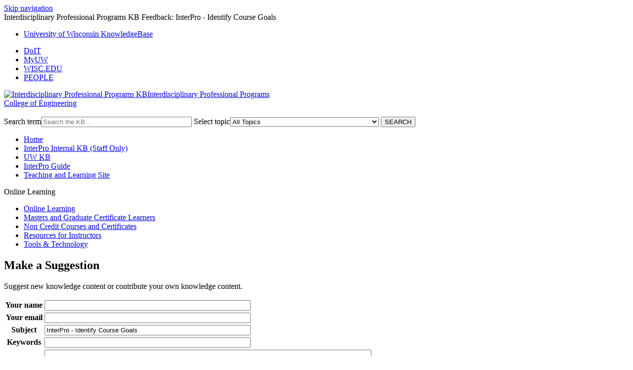

--- FILE ---
content_type: text/html; charset=utf-8
request_url: https://kb.wisc.edu/engr/interpro/feedback.php?action=2&help=suggest&id=70956
body_size: 3380
content:
<!DOCTYPE html><html lang="en-US"><head><script>(function(w,d,s,l,i){w[l]=w[l]||[];w[l].push({'gtm.start':new Date().getTime(),event:'gtm.js'});var f=d.getElementsByTagName(s)[0],j=d.createElement(s),dl=l!='dataLayer'?'&l='+l:'';j.async=true;j.src='https://www.googletagmanager.com/gtm.js?id='+i+dl;f.parentNode.insertBefore(j,f);})(window,document,'script','dataLayer','GTM-5MRHB7J');</script><title>Interdisciplinary Professional Programs KB Feedback: InterPro - Identify Course Goals</title><meta http-equiv="content-type" content="text/html; charset=utf-8"><meta name="description" content=""><meta name="keywords" content="KnowledgeBase, knowledge base, universities, colleges, higher education, knowledge sharing, knowledge collaboration, technical support self-service solutions"><meta name="application-name" content="University KnowledgeBase"><meta name="viewport" content="width=device-width, initial-scale=1.0"><link rel="canonical" href="https://kb.wisc.edu/engr/interpro/feedback.php?action=2&help=suggest"><script src="/css/kbs-base.js?v=2610" type="text/javascript"></script><link rel="stylesheet" type="text/css" media="screen" href="/css/froala-editor@3.2.2/froala_style.min.css"><link rel="stylesheet" type="text/css" media="screen" href="/css/froala-editor@3.2.2/froala_override.css"><link rel="stylesheet" type="text/css" media="screen" href="/css/tinymce@5/content.css"><link rel="stylesheet" type="text/css" media="screen" href="/css/kbs-base.css?v=2610"><link rel="stylesheet" type="text/css" media="screen" href="/css/default_layout1.css?v=2610"><link rel="stylesheet" type="text/css" media="screen" href="/images/inst1/uw-theme-kb-v5.css"><style>a[target="_blank"]:after {
    content: url(https://kb.wisc.edu/images/group476/shared/ExternalLinkIcon.png);
padding:5px
}</style><link rel="stylesheet" type="text/css" media="screen" href="/css/uw-buttons.css"><link rel="stylesheet" type="text/css" media="print" href="/css/print.css"></head><body><noscript><iframe src="https://www.googletagmanager.com/ns.html?id=GTM-5MRHB7J" height="0" width="0" style="display:none;visibility:hidden"></iframe></noscript><div id="skip-nav"><a href="#maincontent">Skip navigation</a></div><div id="body-container"><header role="banner"><div id="top-links"><div class="section group top"><div class="col span_top_1_of_3"><span class="hidden">Interdisciplinary Professional Programs KB Feedback: InterPro - Identify Course Goals</span></div><div class="col span_top_2_of_3"><div id="top-left-links"><ul><li class="first"><a href="https://kb.wisc.edu/">University of Wisconsin KnowledgeBase</a></li></ul></div></div><div class="col span_top_3_of_3"><div id="top-right-links"><ul><li class="first"><a href="http://doit.wisc.edu/">DoIT</a></li><li><a href="https://my.wisc.edu">MyUW</a></li><li><a href="http://www.wisc.edu/">WISC.EDU</a></li><li><a href="http://www.wisc.edu/directories/">PEOPLE</a></li></ul></div></div></div></div><div id="logo-search"><div class="section group logo-search"><div class="col span_logo-search_1_of_2"><div id="group-logo"><a href="./"><img src="/images/inst1/uw-crest-web.png" alt="Interdisciplinary Professional Programs KB" width="" height=""><span class="group-name-hide">Interdisciplinary Professional Programs<br> College of Engineering</span></a></div></div><div class="col span_logo-search_2_of_2"><div id="search-form" class="upper" role="search"><form accept-charset="UTF-8" method="get" action="search.php" title="Search"><span id="resultc" role="status" aria-live="polite"></span><br><label for="q" class="hidden">Search term</label><input class="inputBox" id="q" type="text" name="q" placeholder="Search the KB..." value="" size="36" maxlength="140" onkeyup="resultC(this.value)" aria-controls="resultc" aria-autocomplete="both" > <label for="cat" class="hidden">Select topic</label><select class="selectBox kb-dropdown-fixed-300m" id="cat" name="cat" onchange="this.form.submit();"><option value="0">All Topics</option><option value="10993">Glossary</option><option value="10851">Online Learning</option><option value="10860">&nbsp; Teaching Resources for Instructors</option><option value="10874">&nbsp; &nbsp; Instructional Materials & Templates</option><option value="10854">&nbsp; Tools & Technology</option><option value="10864">&nbsp; &nbsp; Canvas</option><option value="10863">&nbsp; &nbsp; Recorded Presentations</option><option value="10862">&nbsp; &nbsp; Web Conferencing</option><option value="10853">&nbsp; Credit Learners</option><option value="10852">&nbsp; Non Credit Professional Development Learners</option><option value="10965">&nbsp; &nbsp; Certificates</option><option value="10931">&nbsp; Digital Skills</option></select> <input class="search" type="submit" value="SEARCH"></form></div><script>if(document.getElementsByClassName("search")){document.getElementsByClassName("search")[0].addEventListener("click", searchBtn);}</script></div></div></div><div id="under-search-links"><ul><li class="first"><a href="https://kb.wisc.edu/engr/interpro">Home</a></li><li><a href="https://kb.wisc.edu/engr/interpro/internal/">InterPro Internal KB (Staff Only)</a></li><li><a href="https://kb.wisc.edu">UW KB</a></li><li><a href="https://kb.wisc.edu/engr/interpro/internal/39785">InterPro Guide</a></li><li><a href="https://teach.interpro.wisc.edu" target="_blank">Teaching and Learning Site</a></li></ul></div></header><div id="container"><div id="middle-sect2"><div class="section group middle-sect2"><div class="col span_middle2_1_of_2"><nav role="navigation" aria-labelledby="OnlineLearning"><div class="kbleftlinks"><span id="OnlineLearning" class="head">Online Learning</span><ul id="kbleftul0"><li><a href="https://kb.wisc.edu/engr/interpro/search.php?q=&cat=10851">Online Learning</a></li><li><a href="https://kb.wisc.edu/engr/interpro/search.php?q=&cat=10853">Masters and Graduate Certificate Learners</a></li><li><a href="https://kb.wisc.edu/engr/interpro/search.php?q=&cat=10852">Non Credit Courses and Certificates</a></li><li><a href="https://kb.wisc.edu/engr/interpro/search.php?q=&cat=10860">Resources for Instructors</a></li><li><a href="https://kb.wisc.edu/engr/interpro/search.php?q=&cat=10854">Tools & Technology</a></li></ul></div></nav></div><div class="col span_middle2_2_of_2"><main id="maincontent" role="main"><h2>Make a Suggestion</h2><p>Suggest new knowledge content or contribute your own knowledge content.</p><form accept-charset="utf-8" method="post" action="feedback.php"><input type="hidden" name="action" value="4"><input type="hidden" name="id" value="70956"><input type="hidden" name="cust_id" value="0"><input type="hidden" name="s_r1" value="kTzFrEa2zqP"><input type="hidden" name="s_r2" value="_5k1HEYiLpjM"><input type="hidden" name="help" value="suggest"><table class="kbsuggestform1"><tr><th><span id="info1"><label for="from">Your name</label></span></th><td><span id="info2"><input class="kb-textfield" id="from" type="text" name="cust_name" value="" size="50" maxlength="70"></span></td></tr><tr><th><span id="info3"><label class="kb-required" for="email">Your email</label></span></th><td><span id="info4"><input class="kb-textfield" id="email" type="email" name="cust_email" value="" size="50" maxlength="70" required></span></td></tr><tr><th><label class="kb-required" for="title">Subject</label></th><td><input class="kb-textfield" id="title" type="text" name="title" value="InterPro - Identify Course Goals" size="50" required></td></tr><tr><th><label for="sq">Keywords</label></th><td><input class="kb-textfield" id="sq" type="text" name="q" value="" size="50"></td></tr><tr><th><label class="kb-required" for="comment">Suggestion</label></th><td><textarea class="kb-textarea" id="comment" name="comment" rows="18" cols="80" required></textarea></td></tr><tr><th><label class="kb-required" for="answer">&nbsp;8&nbsp;+&nbsp;10&nbsp;=</label></th><td><input class="kb-textfield" id="answer" type="text" name="answer" required> <span style="font-style:italic;color:#666666;">Correct answer is required to prevent spam.</span></td></tr><tr><td>&nbsp;</td><td><input type="submit" id="fbk-submit" value="Submit" onclick="return confirm('Are you sure you want to submit your suggestion? By submitting this form you are agreeing to the terms and conditions posted below this form.');"> <input type="reset" value="Clear" onclick="return confirmAndFocus('Are you sure you want to clear your input?','from')"></td></tr></table></form><p><span style="font-size:small;"><strong>Terms and Conditions:</strong> Submitted content will be carefully evaluated by owners of this web site for relevancy and accuracy.Owners of this website retain the rights to modify, repurpose, share, or discard your content. When you submit content to us, you also agree to submit content that is related to the subject matter of this web site only.</span></p><script>if(document.getElementById("fbk-submit")){document.getElementById("fbk-submit").addEventListener("click", fbkBtn);}</script></main></div></div></div><footer><div id="copyright" role="contentinfo"><a href="https://www.wisc.edu/privacy-notice/">UW-Madison Privacy Notice</a><br>Copyright © 2026<br><div id="view-toggle"><p></p></div></div></footer></div></div><script src="/cssjs/kb-collapsing-modules.js" type="text/javascript"></script><script type="text/javascript"></script>
 <script type="text/javascript" src="/images/group251/shared/js/uw-theme-responsive.js"></script>
<script></script><script type="text/javascript" src="/cssjs/kb-doc-collapsing-panels.js"></script><script>if(document.getElementsByTagName("a")){let els=document.getElementsByTagName("a");for(let i=0;i<els.length;i++){els[i].addEventListener("click", lnks);}}</script></body></html>